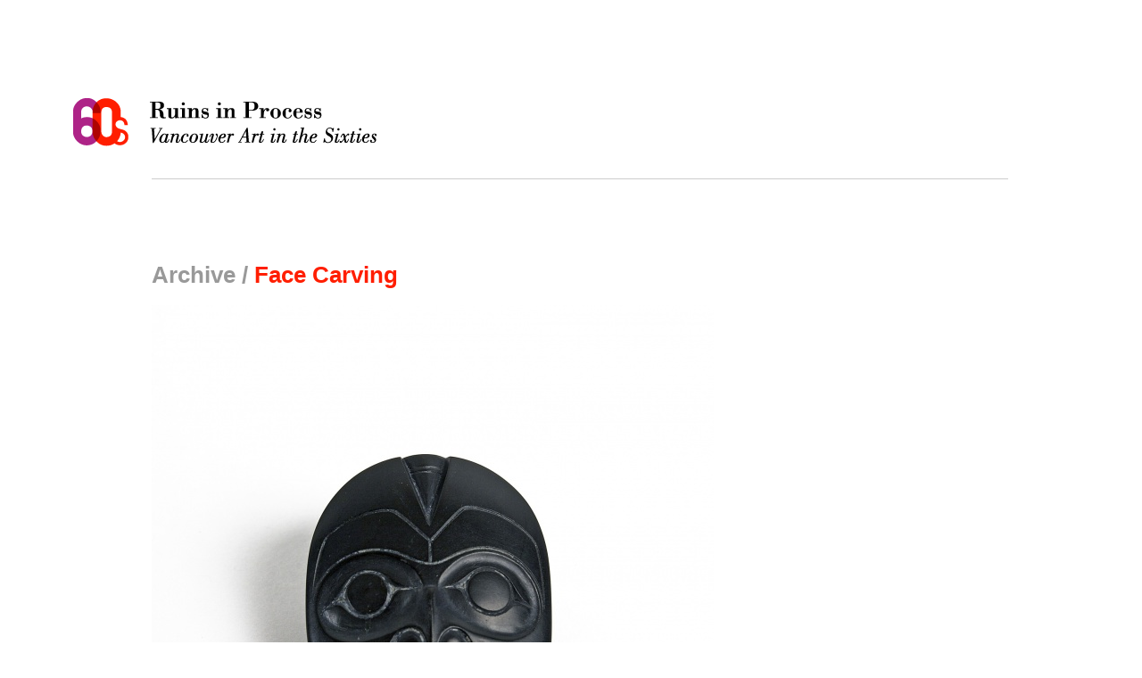

--- FILE ---
content_type: text/html; charset=UTF-8
request_url: https://vancouverartinthesixties.com/archive/440
body_size: 3867
content:
<!DOCTYPE html PUBLIC "-//W3C//DTD XHTML 1.0 Strict//EN"
  "http://www.w3.org/TR/xhtml1/DTD/xhtml1-strict.dtd">

<html xmlns="http://www.w3.org/1999/xhtml" xml:lang="en" lang="en">
<head>
  <meta http-equiv="Content-Type" content="text/html; charset=utf-8"/>
  <meta name="keywords" content="VAS03 Pat McGuire  Face Carving" />
  <meta name="description" content="Argellite carving.  Face with a 'V' carved into the middle of the forehead, circular eyes, pronounced vertical groove above slightly open lips." />
  <meta name="generator" content="Filbert (http://filbert.ca)" />
  <meta name="revisit-after" content="5 days" />
  
  <!-- Dublin Core -->
  <link rel="schema.dc" href="http://purl.org/dc/elements/1.1/" />
  <link rel="schema.dcterms" href="http://purl.org/dc/terms/" />
  <meta name="dc.title" content="Face Carving" />
  <meta name="dc.creator" content="Belkin Gallery" />
  <meta name="dc.subject" content="Argellite carving.  Face with a 'V' carved into the middle of the forehead, circular eyes, pronounced vertical groove above slightly open lips." />
  <meta name="dcterms.created" content="2009-06-01" />
  <meta name="dc.language" content="en" />
  <meta name="dc.identifier" content="http://vancouverartinthesixties.com/archive/440" />
  
    <!-- Google tag (gtag.js) -->
    <script async src="https://www.googletagmanager.com/gtag/js?id=G-6JYXSTS6W9"></script>
    <script>
      window.dataLayer = window.dataLayer || [];
      function gtag(){dataLayer.push(arguments);}
      gtag('js', new Date());

      gtag('config', 'G-6JYXSTS6W9');
    </script>
    
  <title>Vancouver Art in the Sixties / Face Carving</title>
  
  <!-- css -->
  <link rel="stylesheet" href="/css/noscript.css" type="text/css" media="screen" title="no title" charset="utf-8" />
  <link rel="stylesheet" href="/css/base.css" type="text/css" media="screen" charset="utf-8" />
  
  <!-- Javascript -->
  <script type="text/javascript" src="/js/mootools.js"></script>
  <script type="text/javascript" src="/js/mootools-more.js"></script>
  <script type="text/javascript" src="/js/Fx.Slide.js"></script>
  <script type="text/javascript" src="/js/base_lib.js"></script>
  
</head><body>
<div id="container" class="archive">
  
  <div id="header">
  <h1><a href="/#header">Ruins in Process: Vancouver Art in the Sixties</a></h1>
</div>
  <div class="col full">

    <div class="col wide">

    
<h2>Archive / <strong>Face&#160;Carving</strong></h2>

<div id="slideshow">
<p id="shrink-wrap">All content on this site is protected by copyright. The educational resources on this site may be used, reproduced and distributed by instructors for non-commercial, educational purposes without additional permission. Any other reproduction or use of content from this site requires the user to obtain copyright clearance.</p>

<ol id="images">
  <li><img src="https://vancouverartinthesixties.com/image?id=825" alt="Pat McGuire, Face Carving, 1970" id="image1" /></li>
</ol>
</div>
    </div>
        </div>
  <div class="col full">
    <div class="col wide details">
    <h5>Item Details</h5>
    <div class="col">

      
<p><strong>Title</strong>: Face Carving</p>

<p><strong>Artist: </strong><a href="/people/63">Pat McGuire </a></p>

<p><strong>Date: </strong><a href="/search?q=1970">1970</a></p>

<p><strong>Format: </strong><a href="/search?q=Sculpture">Sculpture</a></p>

<p><strong>Location: </strong><a href="/search?q=Collection+of+Michael+McGuire">Collection of Michael McGuire</a></p>

<p><strong>Size: </strong>4.30&#160;&times;&#160;5.50 cm</p>
      
    </div>
    <div class="col last">
      <p><strong>More Information: </strong>Argellite carving.  Face with a &#8216;V&#8217; carved into the middle of the forehead, circular eyes, pronounced vertical groove above slightly open lips. &#160;Collection of Mike McGuire.</p><strong>Further Research: </strong><a href="http://aboriginalart.vancouverartinthesixties.com/">Aboriginal Art in the Sixties</a>    </div>
    </div>
    <div class="col last">
      <form action="/search" method="get" accept-charset="utf-8" id="search">
  <fieldset>
    <label>Search:</label>
    <input type="text" name="q" value="Search Archives" title="Enter keywords, dates, names, and locations. Use quotes to restrict results when searching phrases." class="tips"/>
    <a href="/archive" id="index-link" title="Browse Archive Index">Archive Index</a>
    <input type="submit" value="Go" class="hidden" />
  </fieldset>
  <div id="suggestions">
  <h6>Browse by Keyword</h6>
  <ol>
    <li><a href="/search?q=%22Chromatic+Steps%22">Chromatic Steps</a>, </li>
    <li><a href="/search?q=Dance">Dance</a>, </li>
    <li><a href="/search?q=%22The+Dome+Show%22">The Dome Show</a>, </li>
    <li><a href="/search?q=%22Festival+of+Contemporary+Arts%22">Festival of Contemporary Arts</a>, </li>
    <li><a href="/search?q=Hippies">Hippies</a>, </li>
    <li><a href="/search?q=Intermedia">Intermedia</a>, </li>
    <li><a href="/search?q=%22Marshall+McLuhan%22">Marshall McLuhan</a>, </li>
    <li><a href="/search?q=%22Mud+Flats%22">Mud Flats</a>, </li>
    <li><a href="/search?q=%22Motion Studio%22">Motion Studio</a>, </li>
    <li><a href="/search?q=Music">Music</a>, </li>
    <li><a href="/search?q=%22New+York%22">New York</a>, </li>
    <li><a href="/search?q=Performance">Performance</a>, </li>
    <li><a href="/search?q=Poetry">Poetry</a>, </li>
    <li><a href="/search?q=Protest">Protest</a>, </li>
    <li><a href="/search?q=Totem+Poles">Totem Poles</a>, </li>
    <li><a href="/search?q=%22Trips+Festival%22">Trips Festival</a>, </li>
    <li><a href="/search?q=UBC">University of British Columbia</a>, </li>
    <li><a href="/search?q=%22Vancouver+Art+Gallery%22">Vancouver Art Gallery</a></li>
  </ol>
  <h6>Browse by Format</h6>
  <ol>
    <li><a href="/search?q=book">Books</a>, </li>
    <li><a href="/search?q=periodical">Periodicals</a>, </li>
    <li><a href="/search?q=photograph">Photographs</a>, </li>
    <li><a href="/search?q=audio">Audio</a>, </li>
    <li><a href="/search?q=film">Films</a>, </li>
    <li><a href="/search?q=ephemera">Ephemera</a>, </li>
    <li><a href="/search?q=painting">Paintings</a>, </li>
    <li><a href="/search?q=sculpture">Sculpture</a>, </li>
    <li><a href="/search?q=drawing">Drawing</a>, </li>
    <li><a href="/search?q=assemblage">Assemblage</a>, </li>
    <li><a href="/search?q=collage">Collage</a>, </li>
    <li><a href="/search?q=print">Prints</a></li>
  </ol>
</div>
</form>    </div>

  </div>
  <div class="col full last">
    <div class="col">
      <h5>Related Items</h5>
      
<ol class="archive-list">
  <li><span class="num">01. </span><a href="/archive/441"><strong>Killer Whale Earrings</strong><br />Pat McGuire &#160;(Sculpture)</a></li>
  <li><span class="num">02. </span><a href="/archive/43"><strong>T'sonokua in the water with an Octopus </strong><br />Mungo Martin&#160;(Painting)</a></li>
  <li><span class="num">03. </span><a href="/archive/117"><strong>Bill Reid and Doug Cranmer carving cedar log in Totem Park</strong><br />Doug Cranmer and  Bill Reid&#160;(Photograph)</a></li>
  <li><span class="num">04. </span><a href="/archive/71"><strong>Kwigwis</strong><br />Chief Henry Speck&#160;(Painting)</a></li>
  <li><span class="num">05. </span><a href="/archive/163"><strong>Eaton's Salutes Our Native Indian Culture, Vancouver Sun, July 18, 1967</strong><br />&#160;(Ephemera)</a></li>
  <li><span class="num">06. </span><a href="/archive/186"><strong>Ellen Neel Carving with Children </strong><br />Ellen Neel&#160;(Photograph)</a></li>
  <li><span class="num">07. </span><a href="/archive/157"><strong>Indians to Get New Home Grants, Vancouver Sun, May 16, 1967</strong><br />&#160;(Ephemera)</a></li>
  <li><span class="num">08. </span><a href="/archive/119"><strong>Bill Reid and Doug Cranmer carving the frontal board of Haida Mortuary pole</strong><br />Doug Cranmer and  Bill Reid&#160;(Photograph)</a></li>
</ol>
    </div>

    <div class="col">
      <h5 class="invisible">More Related Items</h5>
      
<ol class="archive-list">
  <li><span class="num">09. </span><a href="/archive/118"><strong>Robert Davidson carving totem pole at "Man in His World"</strong><br />Robert Davidson&#160;(Photograph)</a></li>
  <li><span class="num">10. </span><a href="/archive/185"><strong>Kwakiute Indian Carving Totem Pole, Ellen Neel carving demonstration</strong><br />Ellen Neel&#160;(Photograph)</a></li>
  <li><span class="num">11. </span><a href="/archive/121"><strong>Hunter Lewis introducing Mungo Martin at the opening of Totem Park</strong><br />Mungo Martin&#160;(Photograph)</a></li>
  <li><span class="num">12. </span><a href="/archive/436"><strong>The Bear </strong><br />Judith Morgan&#160;(Painting)</a></li>
  <li><span class="num">13. </span><a href="/archive/162"><strong>Education Creating Leaders for Indians, Scholars Told, Vancouver Sun, January 31, 1969</strong><br />Robert Davidson&#160;(Ephemera)</a></li>
  <li><span class="num">14. </span><a href="/archive/147"><strong>Creator of Totem Pole, Native Voice, September 1954</strong><br />Arthur Moody&#160;(Ephemera)</a></li>
  <li><span class="num">15. </span><a href="/archive/148"><strong>Totem Poles and Long Houses at the University of British Columbia</strong><br />&#160;(Photograph)</a></li>
</ol>
<ul id="directory-list">
  <li id="project-list" class="section"><h4>Project Sites</h4>
    <p class="desc">Discrete project sites documenting the work of specific artists and collectives in detail.</p>
    <ol class="fancy">
      <li><span class="num">01</span><a href="http://aboriginalart.vancouverartinthesixties.com/">Aboriginal Art in the Sixties</a><br/>Curated by Marcia Crosby <br/>Research by Roberta Kremer <span class="designer">Designed by The&nbsp;Future</span></li>
      <li><span class="num">02</span><a href="http://alneil.vancouverartinthesixties.com/">Al Neil</a><br/>Curated by Glenn Alteen <span class="designer">Designed by Archer Pechawis</span></li>
      <li><span class="num">03</span><a href="http://expandedliterarypractices.vancouverartinthesixties.com">Expanded Literary Practices</a><br/>Curated by Charo Neville<br/>and Michael Turner <span class="designer">Designed by The Future</span></li>
      <li><span class="num">04</span><a href="http://intermedia.vancouverartinthesixties.com/">The Intermedia Catalogue</a><br/>Created by Michael de Courcy <br/>Research by Sarah Todd <span class="designer">Designed by James Szuszkiewicz</span></li>
      <li><span class="num">05</span><a href="http://transmissiondifficulties.vancouverartinthesixties.com/">Transmission Difficulties</a><br/>Curated by Scott Watson <span class="designer">Designed by Dexter Sinister</span></li>
    </ol>
  </li>
  <li id="essay-list" class="section"><h4>Essays</h4>
    <p class="desc">Essays and conversation providing a context for exploring the Project Sites and Archives.</p>
    <ol class="fancy">
      <li><span class="num">01</span><a href="/essays/making-indian-art-modern">Making Indian Art &ldquo;Modern&rdquo;</a><br/>By Marcia Crosby</li>
      <li><span class="num">02</span><a href="/essays/vancouver-cinema-in-the-sixties">Vancouver Cinema in the Sixties</a><br/>By Zo&euml; Druick</li>
      <li><span class="num">03</span><a href="/essays/ubc-in-the-sixties">UBC in the Sixties: A Conversation</a><br/>Edited by Marian Penner Bancroft</li>
      <li><span class="num">04</span><a href="/essays/siting-the-banal">Siting the Banal: The Expanded Landscapes of the N.E. Thing Co.</a><br/>By Nancy Shaw</li>
      <li><span class="num">05</span><a href="/essays/urban-renewal">Urban Renewal: Ghost Traps, Collage, Condos, and Squats</a><br/>By Scott Watson</li>
    </ol>
  </li>
  <li id="interview-list" class="section"><h4>Video Interviews</h4>
    <p class="desc">Video interviews conducted between December 2008 and May 2009 reflecting on Vancouver&rsquo;s art scene in the sixties.</p>
    <ol class="fancy">
      <li><span class="num">01</span><a href="/interviews/ingrid-baxter">Ingrid Baxter</a> with Grant Arnold</li>
      <li><span class="num">02</span><a href="/interviews/christos-dikeakos">Christos Dikeakos</a> with Lorna Brown</li>
      <li><span class="num">03</span><a href="/interviews/carol-itter">Carole Itter</a> with Lorna Brown</li>
      <li><span class="num">04</span><a href="/interviews/gary-lee-nova">Gary Lee-Nova</a> with Scott Watson</li>
    </ol>
  </li>
</ul>    </div>
    <div class="col last">
      <ul id="nav">
  <li class="projects"><a href="#project-list">Project Sites</a></li>
  <li class="essays"><a href="#essay-list">Essays</a></li>
  <li class="interviews"><a href="#interview-list">Interviews</a></li>
</ul>    </div>
    
    
  </div>
  <div id="footer">
  <a href="#container">Back to Top</a>
  </div>
</div>

</body>
</html>

<!-- Runtime: 0.03202 seconds -->

<!-- Queries: 9 -->
